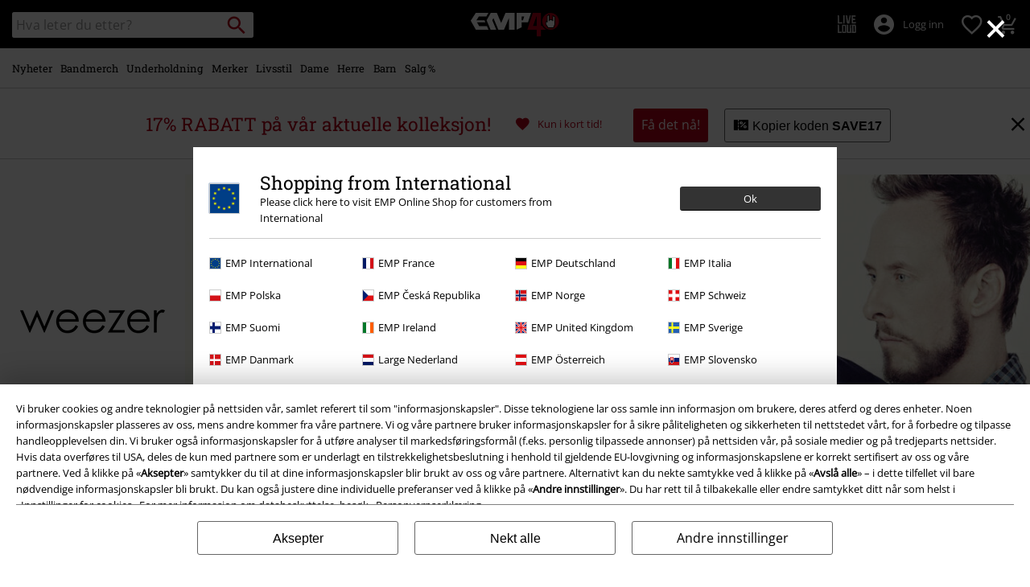

--- FILE ---
content_type: text/javascript; charset=utf-8
request_url: https://e.cquotient.com/recs/bbqv-GLB/RecentlyViewed?callback=CQuotient._callback0&_=1768793147262&_device=mac&userId=&cookieId=aba37FTrkcmjNsrzJzESaaslaQ&emailId=&anchors=id%3A%3A%7C%7Csku%3A%3A%7C%7Ctype%3A%3A%7C%7Calt_id%3A%3A&slotId=category-slot-bottom&slotConfigId=Last%20Seen%20Einstein%20Reco&slotConfigTemplate=slots%2Frecommendation%2Fpr_carousel_recommendation.isml&ccver=1.03&realm=BBQV&siteId=GLB&instanceType=prd&v=v3.1.3&json=%7B%22userId%22%3A%22%22%2C%22cookieId%22%3A%22aba37FTrkcmjNsrzJzESaaslaQ%22%2C%22emailId%22%3A%22%22%2C%22anchors%22%3A%5B%7B%22id%22%3A%22%22%2C%22sku%22%3A%22%22%2C%22type%22%3A%22%22%2C%22alt_id%22%3A%22%22%7D%5D%2C%22slotId%22%3A%22category-slot-bottom%22%2C%22slotConfigId%22%3A%22Last%20Seen%20Einstein%20Reco%22%2C%22slotConfigTemplate%22%3A%22slots%2Frecommendation%2Fpr_carousel_recommendation.isml%22%2C%22ccver%22%3A%221.03%22%2C%22realm%22%3A%22BBQV%22%2C%22siteId%22%3A%22GLB%22%2C%22instanceType%22%3A%22prd%22%2C%22v%22%3A%22v3.1.3%22%7D
body_size: 77
content:
/**/ typeof CQuotient._callback0 === 'function' && CQuotient._callback0({"RecentlyViewed":{"displayMessage":"RecentlyViewed","recs":[],"recoUUID":"623e4ed9-7835-4589-a4e9-5c552c1889ea"}});

--- FILE ---
content_type: text/javascript; charset=utf-8
request_url: https://p.cquotient.com/pebble?tla=bbqv-GLB&activityType=viewCategory&callback=CQuotient._act_callback1&cookieId=aba37FTrkcmjNsrzJzESaaslaQ&userId=&emailId=&products=id%3A%3A549393%7C%7Csku%3A%3A%3B%3Bid%3A%3A565359%7C%7Csku%3A%3A&categoryId=band-merch-weezer&refinements=%5B%7B%22name%22%3A%22Category%22%2C%22value%22%3A%22band-merch-weezer%22%7D%5D&personalized=false&sortingRule=SAM-7931_DefaultSortingAfterChristmasVariantA&realm=BBQV&siteId=GLB&instanceType=prd&queryLocale=no_NO&locale=no_NO&referrer=&currentLocation=https%3A%2F%2Fwww.emp-shop.no%2Fband-merch%2Fweezer%2F&__dw_p=2a389d5df19bc8d2d8af87754720260330220000000&ls=true&_=1768793147660&v=v3.1.3&fbPixelId=__UNKNOWN__&json=%7B%22cookieId%22%3A%22aba37FTrkcmjNsrzJzESaaslaQ%22%2C%22userId%22%3A%22%22%2C%22emailId%22%3A%22%22%2C%22products%22%3A%5B%7B%22id%22%3A%22549393%22%2C%22sku%22%3A%22%22%7D%2C%7B%22id%22%3A%22565359%22%2C%22sku%22%3A%22%22%7D%5D%2C%22categoryId%22%3A%22band-merch-weezer%22%2C%22refinements%22%3A%22%5B%7B%5C%22name%5C%22%3A%5C%22Category%5C%22%2C%5C%22value%5C%22%3A%5C%22band-merch-weezer%5C%22%7D%5D%22%2C%22personalized%22%3A%22false%22%2C%22sortingRule%22%3A%22SAM-7931_DefaultSortingAfterChristmasVariantA%22%2C%22realm%22%3A%22BBQV%22%2C%22siteId%22%3A%22GLB%22%2C%22instanceType%22%3A%22prd%22%2C%22queryLocale%22%3A%22no_NO%22%2C%22locale%22%3A%22no_NO%22%2C%22referrer%22%3A%22%22%2C%22currentLocation%22%3A%22https%3A%2F%2Fwww.emp-shop.no%2Fband-merch%2Fweezer%2F%22%2C%22__dw_p%22%3A%222a389d5df19bc8d2d8af87754720260330220000000%22%2C%22ls%22%3Atrue%2C%22_%22%3A1768793147660%2C%22v%22%3A%22v3.1.3%22%2C%22fbPixelId%22%3A%22__UNKNOWN__%22%7D
body_size: 267
content:
/**/ typeof CQuotient._act_callback1 === 'function' && CQuotient._act_callback1([{"k":"__cq_uuid","v":"aba37FTrkcmjNsrzJzESaaslaQ","m":34128000},{"k":"__cq_seg","v":"0~0.00!1~0.00!2~0.00!3~0.00!4~0.00!5~0.00!6~0.00!7~0.00!8~0.00!9~0.00","m":2592000}]);

--- FILE ---
content_type: text/javascript;charset=UTF-8
request_url: https://www.emp-shop.no/on/demandware.store/Sites-GLB-Site/no_NO/Resources-LoadAppResources?v=v1768788650905
body_size: 5113
content:


window.Constants = {"COOKIE_CONSENT_STORAGE_ID":"disallowed_cookies","INTERNAL_HOSTNAME":"www.emp-shop.no","TENANT_SHOP_NAME":null};
window.Resources = {"OK":"OK","ARE_YOU_HUMAN":"Er du et menneske?","PACKSTATION_LOCAL_COLLECT":"Ditt lokale hentested er bekreftet!","GLOBAL_ERROR_HEDALINE":"Oisann, noe gikk galt...","CC_LOAD_ERROR":"Kunne ikke laste kredittkortinformasjon!","CARD_REMOVE_BUTTON_TEXT":"Remove Card","REG_ADDR_ERROR":"Kunne ikke finne adresse","SERVER_ERROR":"Tilkobling til server mislyktes!","BAD_RESPONSE":"Feil samsvarshenting - tolkningsfeil!","INVALID_PHONE":"Vennligst oppgi et gyldig telefonnummer","INVALID_USERNAME":"Your entry is invalid.","COULD_NOT_SELECT_SHIPPING_ADDRESS":"Kune ikke velge leveringsadresse","GIFT_CERT_INVALID":"Ugyldig gavekortkode.","GIFT_CERT_BALANCE":"Din nåværende gavekortsaldo er","GIFT_CERT_AMOUNT_INVALID":"Gavekortet kan kjøpes for minumum 5 til maksimum 5000","GIFT_CERT_MISSING":"Skriv inn en rabattkupongkode eller gavekortkode.","INVALID_OWNER":"Dette er visst et kredittkortnummer. Vennligst skriv inn navnet på kortet.","CHAR_LIMIT_MSG":"Du har {0} tegn igjen av {1}","CONFIRM_DELETE":"Vil du fjerne denne {0}?","TITLE_GIFTREGISTRY":"Gaveliste","TITLE_ADDRESS":"Adresse","SERVER_CONNECTION_ERROR":"Tilkobling til server mislyktes!","IN_STOCK_DATE":"Forventes på lager {0}.","ITEM_STATUS_NOTAVAILABLE":"Denne varen er for øyeblikket ikke tilgjengelig","PCA_SEARCH_NOTIFICATION":"Fortsett å skrive adressen din for å se flere resultater","PCA_SEARCH_START":"Skriv inn adressen din her:","PCA_SEARCH_INFO":"For å søke på en adresse: skriv inn begynnelsen på adressen og velg så din adresse blant alternativene som dukker opp.","PCA_SEARCH_SUCCESS":"Ditt adressesøk var vellykket.","INVALID_DATE":"Ditt adressesøk var vellykket.","NOT_SUPPORTED_CHARACTERS":"Your entry is invalid. Please use Latin letters.","COUNTDOWN_DAYS":"dager","COUNTDOWN_HOURS":"timer","COUNTDOWN_MINUTES":"minutter","COUNTDOWN_SECONDS":"sekunder","AMAZON_LOGIN_ERROR":"No Amazon Pay in NO","VALIDATE_REQUIRED":"Dette feltet må fylles inn","VALIDATE_REMOTE":"Vennligst tilpass dette feltet.","VALIDATE_EMAIL":"Skriv inn en gyldig e-postadresse.","VALIDATE_URL":"Vennligst fyll i en gyldig URL.","VALIDATE_DATE":"Skriv inn en gyldig dato","VALIDATE_DATEISO":"Vennligst oppgi gyldig dato (ISO).","VALIDATE_NUMBER":"Vennligst skriv inn et gyldig tall.","VALIDATE_DIGITS":"Kun tall.","VALIDATE_CREDITCARD":"Skriv inn et gyldig kredittkortnummer.","VALIDATE_EQUALTO":"Skriv inn den samme verdien igjen.","VALIDATE_MAXLENGTH":"Ikke skriv inn mer enn {0} tegn.","VALIDATE_MINLENGTH":"Skriv inn minst {0} tegn.","VALIDATE_RANGELENGTH":"Skriv inn en verdi mellom {0} og {1} tegn.","VALIDATE_RANGE":"Skriv inn en verdi mellom {0} og {1}","VALIDATE_MAX":"Skriv inn en verdi som er mindre enn eller lik {0}.","VALIDATE_MIN":"Skriv inn en verdi som er større enn eller lik {0}.","VALIDATE_IBAN":"Skriv inn et gyldig IBAN-nummer.","ADYEN_CC_VALIDATE":"Vennligst oppgi gyldig kredittkort.","RETURN_ARTICLE_ERROR":"Velg dine varer","RETURN_CHOOSE_REASON_ERROR":"Vennligst velg grunn","RETURN_CHOOSE_QTY_ERROR":"Velg antall","RETURN_LABEL_ERROR":"Vi beklager, men det oppsto en feil ved henting av returetiketten din. Vennligst kontakt EMPs kundeservice for hjelp.","RETURN_QR_ERROR":"Feil ved oppretting av QR-kode. Ta kontakt med kundeservice.","CHOOSE_AS_PACKSTATION":"Velg som hentested","SEARCH_SHOW_RESULT":"Vis * resultater","SEARCH_SHOW_RESULTS":"Vis * resultater","PRODUCT_SELECTED_QTY":"Valgt vare","PRODUCTS_SELECTED_QTY_FEW":"Valgte varer","PRODUCTS_SELECTED_QTY":"Valgte varer","SEARCH_PLACEHOLDER":"Hva leter du etter?","PRODUCT_DELETED_QTY":"Varen er nå fjernet","PRODUCTS_DELETED_QTY_FEW":"Varene er nå fjernet","PRODUCTS_DELETED_QTY":"Varene er nå fjernet","INVALID_CC_NUMBER":"Ugyldig kortnummer","INPUT_RULES_VIOLATED":"Please don't apply special characters like <>:=$%?!*+@;","INPUT_RULES_VIOLATED_PHONE":"Please only apply numbers from 0-9 as well as characters + and -","CART_EDIT_QTY_ERROR_MAX_EXCEEDED":"Du har nådd det største godkjente antallet for denne ordren.","CART_EDIT_QTY_VALUE_ERROR":"Please enter a valid quantity.","IN_STOCK":"På lager","QTY_IN_STOCK":"Bare {0} igjen på lager","PREORDER":"Forhåndsbestill","QTY_PREORDER":"{0} vare(r) er tilgjengelig for forhåndsbestilling.","REMAIN_PREORDER":"De gjenværende varene kan forhåndsbestilles.","BACKORDER":"Restordre","QTY_BACKORDER":"Restordre {0} vare(r)","REMAIN_BACKORDER":"De gjenværende varene er tilgjengelig som restordre.","NOT_AVAILABLE":"Denne varen er for øyeblikket ikke tilgjengelig","REMAIN_NOT_AVAILABLE":"De gjenværende varene er for øyeblikkt ikke tilgjengelig. Vennligst juster antall."};
window.Urls = {"transientResources":"/on/demandware.store/Sites-GLB-Site/no_NO/Resources-LoadTransient","staticJsPath":"/on/demandware.static/Sites-GLB-Site/-/no_NO/v1768788650905/js/","minicartGC":"/on/demandware.store/Sites-GLB-Site/no_NO/GiftCert-ShowMiniCart","minicart":"/on/demandware.store/Sites-GLB-Site/no_NO/Cart-MiniAddProduct","cartShow":"/cart/","giftRegAdd":"https://www.emp-shop.no/on/demandware.store/Sites-GLB-Site/no_NO/Address-GetAddressDetails?addressID=","addressesList":"https://www.emp-shop.no/addressbook/","wishlistAddress":"https://www.emp-shop.no/on/demandware.store/Sites-GLB-Site/no_NO/Wishlist-SetShippingAddress","wishlistShow":"https://www.emp-shop.no/wishlist/","deleteAddress":"/on/demandware.store/Sites-GLB-Site/no_NO/Address-Delete","getSetItem":"/on/demandware.store/Sites-GLB-Site/no_NO/Product-GetSetItem","getAvailability":"/on/demandware.store/Sites-GLB-Site/no_NO/Product-GetAvailability","searchsuggest":"/on/demandware.store/Sites-GLB-Site/no_NO/Search-GetSuggestions","searchHistory":"/on/demandware.store/Sites-GLB-Site/no_NO/Search-RenderSearchHistory","summaryRefreshURL":"/on/demandware.store/Sites-GLB-Site/no_NO/COBilling-UpdateSummary","miniShippingRefreshURL":"/on/demandware.store/Sites-GLB-Site/no_NO/COBilling-UpdateMiniShipping","billingSelectCC":"https://www.emp-shop.no/on/demandware.store/Sites-GLB-Site/no_NO/COBilling-SelectCreditCard","shippingMethodsJSON":"https://www.emp-shop.no/on/demandware.store/Sites-GLB-Site/no_NO/COShipping-GetApplicableShippingMethodsJSON","shippingMethodsList":"https://www.emp-shop.no/on/demandware.store/Sites-GLB-Site/no_NO/COShipping-UpdateShippingMethodList","selectShippingAddress":"https://www.emp-shop.no/on/demandware.store/Sites-GLB-Site/no_NO/COShipping-SelectShippingAddress","selectShippingMethodsList":"https://www.emp-shop.no/on/demandware.store/Sites-GLB-Site/no_NO/COShipping-SelectShippingMethod","giftCardCheckBalance":"https://www.emp-shop.no/on/demandware.store/Sites-GLB-Site/no_NO/COBilling-GetGiftCertificateBalance","billing":"/billing/","rateLimiterReset":"/on/demandware.store/Sites-GLB-Site/no_NO/RateLimiter-HideCaptcha","csrffailed":"/on/demandware.store/Sites-GLB-Site/no_NO/CSRF-Failed","customerAddressForm":"/on/demandware.store/Sites-GLB-Site/no_NO/AddressMgr-GetCustomerAddressFormFields","shippingAddressForm":"/on/demandware.store/Sites-GLB-Site/no_NO/AddressMgr-GetShippingAddressFormFields","billingAddressForm":"/on/demandware.store/Sites-GLB-Site/no_NO/AddressMgr-GetBillingAddressFormFields","emarsysDialogSignupSubmit":"/on/demandware.store/Sites-GLB-Site/no_NO/EmarsysNewsletter-DialogSubscription","marketingCloudDialogSignupSubmit":"/on/demandware.store/Sites-GLB-Site/no_NO/MarketingCloud-Subscribe","emarsysDialogUnsubscribeSubmit":"/on/demandware.store/Sites-GLB-Site/no_NO/EmarsysNewsletter-EmailUnsubscribe","jobNewsletterUnsubConfirmed":"/on/demandware.store/Sites-GLB-Site/no_NO/Jobs-JobsNewsletterUnsubscribeConfirmed","IncludeHeaderCustomerInfo":"/on/demandware.store/Sites-GLB-Site/no_NO/Home-IncludeHeaderCustomerInfo","getReviewList":"/on/demandware.store/Sites-GLB-Site/no_NO/Review-IncludeProductReviewsList","getReviewListFull":"/on/demandware.store/Sites-GLB-Site/no_NO/Review-IncludeProductReviewsFull","getOrderReferenceDetails":"/on/demandware.store/Sites-GLB-Site/no_NO/AmazonPaymentsController-GetOrderReferenceDetails","getBillingAgreementDetails":"/on/demandware.store/Sites-GLB-Site/no_NO/AmazonPaymentsController-GetBillingAgreementDetails","getOrderReferenceBillingDetails":"/on/demandware.store/Sites-GLB-Site/no_NO/AmazonPaymentsController-GetOrderReferenceBillingDetails","getBillingAgreementBillingDetails":"/on/demandware.store/Sites-GLB-Site/no_NO/AmazonPaymentsController-GetBillingAgreementBillingDetails","setConsentStatus":"/on/demandware.store/Sites-GLB-Site/no_NO/AmazonPaymentsController-SetConsentStatus","setOrderReferenceID":"/on/demandware.store/Sites-GLB-Site/no_NO/AmazonPaymentsController-SetOrderReferenceID","setBillingAgreement":"/on/demandware.store/Sites-GLB-Site/no_NO/AmazonPaymentsController-SetBillingAgreement","editButtonRedirect":"/on/demandware.store/Sites-GLB-Site/no_NO/AmazonPaymentsController-EditButtonRedirect","apSubmit":"/on/demandware.store/Sites-GLB-Site/no_NO/AmazonPaymentsController-Submit","apErrorRedirect":"/on/demandware.store/Sites-GLB-Site/no_NO/AmazonPaymentsController-RedirectOnError","emarsysInterests":"/on/demandware.store/Sites-GLB-Site/no_NO/EmarsysNewsletter-InterestOptions","setNewShopNotificationIsShown":"/on/demandware.store/Sites-GLB-Site/no_NO/Home-SetNewShopNotificationIsShown","checkoutInit":"/on/demandware.store/Sites-GLB-Site/no_NO/COInit-Start","checkoutSummary":"/revieworder/","checkoutShipping":"/shipping/","availabilityOverview":"/on/demandware.store/Sites-GLB-Site/no_NO/Inventory-GetAvailabilityOverview","getServerTime":"/on/demandware.store/Sites-GLB-Site/no_NO/Page-GetServerTime","dhlMarkerImage":"/on/demandware.static/Sites-GLB-Site/-/default/dwe96fa40e/images/logos/DHL.png","royalMailLCMarkerImage":"/on/demandware.static/Sites-GLB-Site/-/default/dw90fd4125/images/logos/Royal_mail_pin.svg","miniCartInfo":"/on/demandware.store/Sites-GLB-Site/no_NO/Cart-MiniCart","miniCartContent":"/on/demandware.store/Sites-GLB-Site/no_NO/Cart-MiniCartContent","getWishlistPageLinkIcon":"/on/demandware.store/Sites-GLB-Site/no_NO/Wishlist-GetWishlistPageLinkIcon","getShippingPoints":"/on/demandware.store/Sites-GLB-Site/no_NO/Shipping-GetShippingPoints","getAddressDetailsLoqate":"/on/demandware.store/Sites-GLB-Site/no_NO/Address-GetAddressDetailsLoqate","getAddressSuggestionLoqate":"/on/demandware.store/Sites-GLB-Site/no_NO/Address-GetAddressSuggestionLoqate","getAddressValidationResult":"/on/demandware.store/Sites-GLB-Site/no_NO/Address-GetAddressValidationResult","getHitTileSizes":"/on/demandware.store/Sites-GLB-Site/no_NO/Product-GetHitTileSizes","IsAuthenticated":"/on/demandware.store/Sites-GLB-Site/no_NO/Login-IsAuthenticated","serviceWorker":"/sw/","getSubCategories":"https://www.emp-shop.no/on/demandware.store/Sites-GLB-Site/no_NO/Home-GetSubCategories","lazyloadContentSlot":"https://www.emp-shop.no/on/demandware.store/Sites-GLB-Site/no_NO/Home-LazyloadContentSlot","renderOnPageRefinements":"https://www.emp-shop.no/on/demandware.store/Sites-GLB-Site/no_NO/Search-IncludeRefinebar","renderOnPageRefinementsMobile":"https://www.emp-shop.no/on/demandware.store/Sites-GLB-Site/no_NO/Search-IncludeRefinebarMobile","renderRefinements":"https://www.emp-shop.no/on/demandware.store/Sites-GLB-Site/no_NO/Search-IncludeRefinebarAttributesMobile","renderSubCategories":"https://www.emp-shop.no/on/demandware.store/Sites-GLB-Site/no_NO/Search-RenderSubCategories","renderFilter":"https://www.emp-shop.no/on/demandware.store/Sites-GLB-Site/no_NO/Search-RenderFilterTemplate","renderRefinementOverlayDesktop":"https://www.emp-shop.no/on/demandware.store/Sites-GLB-Site/no_NO/Search-IncludeRefineOverlayDesktop","renderRefinementHeadlineDesktop":"https://www.emp-shop.no/on/demandware.store/Sites-GLB-Site/no_NO/Search-IncludeRefineHeadlineDesktop","renderRefinementAttrDesktop":"https://www.emp-shop.no/on/demandware.store/Sites-GLB-Site/no_NO/Search-IncludeRefineAttributeDesktop","renderSearchResultButton":"https://www.emp-shop.no/on/demandware.store/Sites-GLB-Site/no_NO/Search-RenderSearchResultButton","renderCategories":"https://www.emp-shop.no/on/demandware.store/Sites-GLB-Site/no_NO/Search-IncludeCategories","renderSearchElement":"https://www.emp-shop.no/on/demandware.store/Sites-GLB-Site/no_NO/Search-GetSearchElement","renderDisabledRefinements":"https://www.emp-shop.no/on/demandware.store/Sites-GLB-Site/no_NO/Search-IncludeDisabledRefinements","renderRefinedProducts":"https://www.emp-shop.no/on/demandware.store/Sites-GLB-Site/no_NO/Search-IncludeRefinedProducts","loadOdoscopeDeferredChunk":"https://www.emp-shop.no/on/demandware.store/Sites-GLB-Site/no_NO/Search-LoadOdoscopeDeferredChunk","renderSearchResultHits":"https://www.emp-shop.no/on/demandware.store/Sites-GLB-Site/no_NO/Search-renderSearchResultHits","getSearchResultCount":"https://www.emp-shop.no/on/demandware.store/Sites-GLB-Site/no_NO/Search-GetSearchResultCount","getActiveFilters":"https://www.emp-shop.no/on/demandware.store/Sites-GLB-Site/no_NO/Search-GetActiveFilters","getPageMetaDataforCategory":"https://www.emp-shop.no/on/demandware.store/Sites-GLB-Site/no_NO/SearchExtensions-GetPageMetaDataforCategory","updateListing":"https://www.emp-shop.no/search/","renderMediaContentTiles":"https://www.emp-shop.no/on/demandware.store/Sites-GLB-Site/no_NO/Events-RenderMediaContentTiles","eventGetVotes":"https://www.emp-shop.no/on/demandware.store/Sites-GLB-Site/no_NO/Events-GetVotes","eventAddVote":"https://www.emp-shop.no/on/demandware.store/Sites-GLB-Site/no_NO/Events-AddVote","eventUndoVote":"https://www.emp-shop.no/on/demandware.store/Sites-GLB-Site/no_NO/Events-UndoVote","DyHeaderInformation":"https://www.emp-shop.no/on/demandware.store/Sites-GLB-Site/no_NO/Cart-DyHeaderInformation","addProductToCart":"https://www.emp-shop.no/on/demandware.store/Sites-GLB-Site/no_NO/Cart-AddProduct","addToCartSuccessModal":"https://www.emp-shop.no/on/demandware.store/Sites-GLB-Site/no_NO/Cart-RenderCartSuccessOverlay","addProductWishlist":"https://www.emp-shop.no/on/demandware.store/Sites-GLB-Site/no_NO/Wishlist-Add","renderWishlistPagination":"https://www.emp-shop.no/on/demandware.store/Sites-GLB-Site/no_NO/Wishlist-RenderWishlistPagination","renderVariations":"https://www.emp-shop.no/on/demandware.store/Sites-GLB-Site/no_NO/Campaign-RenderVariations","deleteElementFromWishlist":"https://www.emp-shop.no/on/demandware.store/Sites-GLB-Site/no_NO/Wishlist-DeleteWishlistItem","openSizeOverlayForWishlist":"https://www.emp-shop.no/on/demandware.store/Sites-GLB-Site/no_NO/Wishlist-RenderSizeOverlay","renderWishlistProductTile":"https://www.emp-shop.no/on/demandware.store/Sites-GLB-Site/no_NO/Wishlist-RenderWishlistProductTile","renderHeaderMenuMobile":"https://www.emp-shop.no/on/demandware.store/Sites-GLB-Site/no_NO/Home-GetHeaderElement?template=navigation%2fmobile%2fheaderMenuMobile","renderHeaderSubMenuMobile":"https://www.emp-shop.no/on/demandware.store/Sites-GLB-Site/no_NO/Home-GetHeaderElement?template=navigation%2fmobile%2fheaderSubMenuMobile","renderHeaderMenuDesktop":"https://www.emp-shop.no/on/demandware.store/Sites-GLB-Site/no_NO/Home-GetHeaderElement?template=navigation%2ftabNavigation%2fheaderMenuTabsDesktop","renderAddressEdit":"https://www.emp-shop.no/on/demandware.store/Sites-GLB-Site/no_NO/Address-RenderAddressEdit","closeGlobalHeader":"https://www.emp-shop.no/on/demandware.store/Sites-GLB-Site/no_NO/Content-CloseGlobalHeader","renderModelSwitch":"https://www.emp-shop.no/on/demandware.store/Sites-GLB-Site/no_NO/Search-RenderModelSwitch","removeSavedCard":"https://www.emp-shop.no/on/demandware.store/Sites-GLB-Site/no_NO/COBilling-RemoveSavedCard","fromSummaryModal":"https://www.emp-shop.no/revieworder/","renderCategoryBanner":"https://www.emp-shop.no/on/demandware.store/Sites-GLB-Site/no_NO/Search-GetCategoryBanner","setPageFontLoad":"https://www.emp-shop.no/on/demandware.store/Sites-GLB-Site/no_NO/Home-SetPageFontLoad","passkeyRegOptions":"https://www.emp-shop.no/on/demandware.store/Sites-GLB-Site/no_NO/Passkey-GenerateRegistrationOptions","passkeyVerifyRegLoggedIn":"https://www.emp-shop.no/on/demandware.store/Sites-GLB-Site/no_NO/Passkey-VerifyRegistrationLoggedInCustomer","passkeyVerifyRegNewCustomer":"https://www.emp-shop.no/on/demandware.store/Sites-GLB-Site/no_NO/Passkey-VerifyRegistrationNewCustomer","passkeyVerifyRegRecovery":"https://www.emp-shop.no/on/demandware.store/Sites-GLB-Site/no_NO/Passkey-VerifyRegistrationRecovery","passkeyAuthOptions":"https://www.emp-shop.no/on/demandware.store/Sites-GLB-Site/no_NO/Passkey-GenerateAuthenticationOptions","passkeyVerifyAuth":"https://www.emp-shop.no/on/demandware.store/Sites-GLB-Site/no_NO/Passkey-VerifyAuthentication","passkeySignUpUser":"https://www.emp-shop.no/on/demandware.store/Sites-GLB-Site/no_NO/Passkey-SignUpNewUser","passkeyFinishAccountCreation":"https://www.emp-shop.no/on/demandware.store/Sites-GLB-Site/no_NO/Passkey-FinishAccountCreation","passkeyRenderRecoveryForm":"https://www.emp-shop.no/on/demandware.store/Sites-GLB-Site/no_NO/Passkey-RenderRecoveryForm","passkeyRenderResetPasskeyEmailForm":"https://www.emp-shop.no/on/demandware.store/Sites-GLB-Site/no_NO/Passkey-RenderResetPasskeyEmailForm","passkeyRenderResetPasskeyForm":"https://www.emp-shop.no/on/demandware.store/Sites-GLB-Site/no_NO/Passkey-RenderResetPasskeyForm","passkeyFinishAccountCreationCheckout":"https://www.emp-shop.no/on/demandware.store/Sites-GLB-Site/no_NO/Passkey-FinishAccountCreationCheckout","passkeyRemovePasskeys":"https://www.emp-shop.no/on/demandware.store/Sites-GLB-Site/no_NO/Passkey-RemovePasskeyAuthenticator","getNumberOfPasskeysFromCustomer":"https://www.emp-shop.no/on/demandware.store/Sites-GLB-Site/no_NO/Passkey-GetNumberOfPasskeysFromCustomer","accountEditForm":"https://www.emp-shop.no/on/demandware.store/Sites-GLB-Site/no_NO/Account-EditForm","accountEditProfile":"https://www.emp-shop.no/profile/","accountShow":"https://www.emp-shop.no/account/","loginShow":"https://www.emp-shop.no/login/","accountShowSettings":"https://www.emp-shop.no/on/demandware.store/Sites-GLB-Site/no_NO/Account-ShowSettings","loginOrRegister":"https://www.emp-shop.no/on/demandware.store/Sites-GLB-Site/no_NO/Account-HandleLoginOrRegisterEvent","setNewPasswordPasskey":"https://www.emp-shop.no/on/demandware.store/Sites-GLB-Site/no_NO/Passkey-SetNewPasswordPasskey","PasskeyCreateCustomer":"https://www.emp-shop.no/on/demandware.store/Sites-GLB-Site/no_NO/Account-CreateCustomerProfilePasskey","passkeyDeleteModal":"https://www.emp-shop.no/on/demandware.store/Sites-GLB-Site/no_NO/Passkey-PasskeyDeleteModal","startRegister":"https://www.emp-shop.no/register/","saveEmailOnSession":"https://www.emp-shop.no/on/demandware.store/Sites-GLB-Site/no_NO/Passkey-SaveEmailOnSession","logoutIfNeeded":"https://www.emp-shop.no/on/demandware.store/Sites-GLB-Site/no_NO/Account-LogoutIfNeeded","checkIfUserHasPassword":"https://www.emp-shop.no/on/demandware.store/Sites-GLB-Site/no_NO/Account-CheckIfUserHasPassword","shouldPasskeyBeActive":"https://www.emp-shop.no/on/demandware.store/Sites-GLB-Site/no_NO/Passkey-ShouldPasskeyBeActive","checkIfAccountIsInvalidAndRemove":"https://www.emp-shop.no/on/demandware.store/Sites-GLB-Site/no_NO/Passkey-CheckIfAccountIsInvalidAndRemove","checkIfPasskeyAccountIsInvalidAndCorrect":"https://www.emp-shop.no/on/demandware.store/Sites-GLB-Site/no_NO/Passkey-CheckIfPasskeyAccountIsInvalidAndCorrect","giftfinderShow":"https://www.emp-shop.no/on/demandware.store/Sites-GLB-Site/no_NO/GiftFinder-Show","getSpecificQuestion":"https://www.emp-shop.no/on/demandware.store/Sites-GLB-Site/no_NO/GiftFinder-GetSpecificQuestion","getUrl":"https://www.emp-shop.no/on/demandware.store/Sites-GLB-Site/no_NO/GiftFinder-GetURLforResult","resultSlider":"https://www.emp-shop.no/on/demandware.store/Sites-GLB-Site/no_NO/GiftFinder-RenderResultSliderTemplate","decodePrgLink":"https://www.emp-shop.no/on/demandware.store/Sites-GLB-Site/no_NO/RedirectURL-DecodePrgLink","getMobileNavigationTeaserBox":"https://www.emp-shop.no/on/demandware.store/Sites-GLB-Site/no_NO/Home-GetMobileNavigationTeaserBox","showConsentSettingsModal":"https://www.emp-shop.no/on/demandware.store/Sites-GLB-Site/no_NO/CookieConsentHandling-ShowConsentSettingsModal","renderEmptyWishlistContent":"https://www.emp-shop.no/on/demandware.store/Sites-GLB-Site/no_NO/Wishlist-RenderEmptyWishlistContent","categoryNavContent":"https://www.emp-shop.no/on/demandware.store/Sites-GLB-Site/no_NO/Product-RenderCategoryNavContent","getQrCode":"https://www.emp-shop.no/on/demandware.store/Sites-GLB-Site/no_NO/Return-GetQrCode","getPdf":"https://www.emp-shop.no/on/demandware.store/Sites-GLB-Site/no_NO/Return-GetPdf","videoOverlayRiffs":"https://www.emp-shop.no/on/demandware.store/Sites-GLB-Site/no_NO/Riffs-RenderVideoOverlay","getNextRiffsContent":"https://www.emp-shop.no/on/demandware.store/Sites-GLB-Site/no_NO/Riffs-GetNextRiffsContent"};
window.SitePreferences = {"AMAZON_MERCHANT_ID":"A2439CGZCOJJK","AMAZON_LOGIN_BUTTON_TYPE":"LwA","AMAZON_LOGIN_BUTTON_COLOR":"LightGray","AMAZON_LOGIN_BUTTON_SIZE":"small","AMAZON_LOGIN_REDIRECT_URL":"/on/demandware.store/Sites-GLB-Site/no_NO/AmazonPaymentsController-LoginButtonRedirect","AMAZON_PAY_REDIRECT_URL":"/on/demandware.store/Sites-GLB-Site/no_NO/AmazonPaymentsController-PayButtonRedirect","AMAZON_SCOPE":"profile postal_code payments:widget payments:shipping_address","AMAZON_PAY_BUTTON_TYPE":"PwA","AMAZON_PAY_BUTTON_COLOR":"LightGray","AMAZON_PAY_BUTTON_SIZE":"small","LISTING_INFINITE_SCROLL":false,"LISTING_REFINE_SORT":true,"BPOST_ADDRESS":{"street":"EUROPAKRUISPUNT","number":"2","zip":"1000"},"GB_GOOGLE_MAPS_KEY":"AIzaSyDORhZUog-p2uL-JamKSaMeQMuIpAdROLk","LAZYLOAD_ENABLED":true,"SIDE_FILTER_ENABLED":true,"DEFERRED_PRODUCT_LOADIND_ENABLED":true,"DEFERRED_PRODUCT_MARGIN":300,"DEFERRED_REVIEWS_LOADING_ENABLED":true,"DEFERRED_CAROUSEL_LOAIDING_ENABLED":true,"DEFERRED_CAROUSEL_MARGIN":80,"GTM_CONTAINER_ID":"GTM-W7ZBNGT","SERVICE_WORKER_ENABLED":true,"LOW_PRIORITY_GTM_ENABLED":true,"LAZYLOAD_CONTENT_SLOTS_ENABLED":true,"LAZYLOAD_CONTENT_SLOTS_MARGIN":100,"ADYEN_SF_ENABLED":true,"CUSTOMER_NAME_VALIDATION_REGEX":"^([^\\s]*[\\s]?[^\\s]*){0,3}$","KLARNA_ORDER_CONFIRMATION_ENABLED":false,"XSS_SCRIPT_PROTECTION_ACTIVE_CLIENT":true,"PASSWORD_PROTECTION_ACTIVE_CLIENT":true,"LAZYLOAD_CLS_HELPER_TIMEOUT":1000};